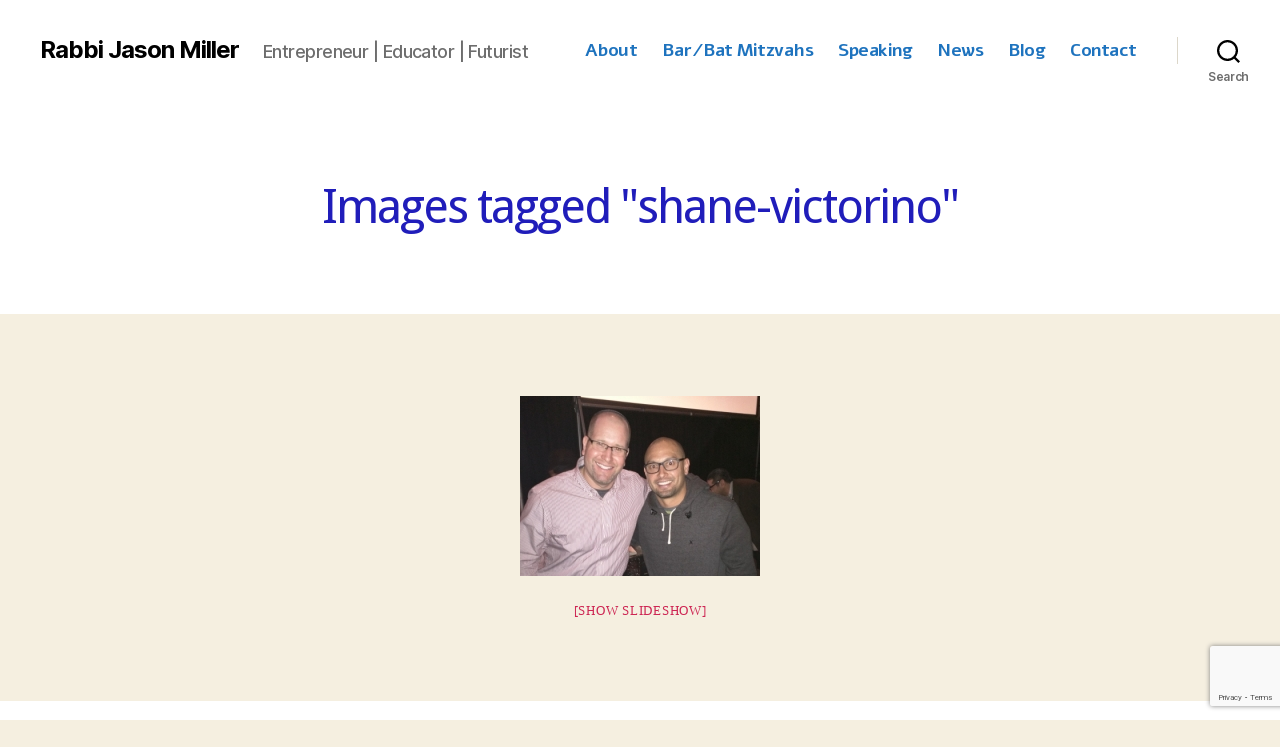

--- FILE ---
content_type: text/html; charset=utf-8
request_url: https://www.google.com/recaptcha/api2/anchor?ar=1&k=6LcamsYUAAAAACLOAs07LkhrQxhSPPwPQsrHa0bn&co=aHR0cHM6Ly9yYWJiaWphc29uLmNvbTo0NDM.&hl=en&v=PoyoqOPhxBO7pBk68S4YbpHZ&size=invisible&anchor-ms=20000&execute-ms=30000&cb=rr30qprx4p2t
body_size: 48645
content:
<!DOCTYPE HTML><html dir="ltr" lang="en"><head><meta http-equiv="Content-Type" content="text/html; charset=UTF-8">
<meta http-equiv="X-UA-Compatible" content="IE=edge">
<title>reCAPTCHA</title>
<style type="text/css">
/* cyrillic-ext */
@font-face {
  font-family: 'Roboto';
  font-style: normal;
  font-weight: 400;
  font-stretch: 100%;
  src: url(//fonts.gstatic.com/s/roboto/v48/KFO7CnqEu92Fr1ME7kSn66aGLdTylUAMa3GUBHMdazTgWw.woff2) format('woff2');
  unicode-range: U+0460-052F, U+1C80-1C8A, U+20B4, U+2DE0-2DFF, U+A640-A69F, U+FE2E-FE2F;
}
/* cyrillic */
@font-face {
  font-family: 'Roboto';
  font-style: normal;
  font-weight: 400;
  font-stretch: 100%;
  src: url(//fonts.gstatic.com/s/roboto/v48/KFO7CnqEu92Fr1ME7kSn66aGLdTylUAMa3iUBHMdazTgWw.woff2) format('woff2');
  unicode-range: U+0301, U+0400-045F, U+0490-0491, U+04B0-04B1, U+2116;
}
/* greek-ext */
@font-face {
  font-family: 'Roboto';
  font-style: normal;
  font-weight: 400;
  font-stretch: 100%;
  src: url(//fonts.gstatic.com/s/roboto/v48/KFO7CnqEu92Fr1ME7kSn66aGLdTylUAMa3CUBHMdazTgWw.woff2) format('woff2');
  unicode-range: U+1F00-1FFF;
}
/* greek */
@font-face {
  font-family: 'Roboto';
  font-style: normal;
  font-weight: 400;
  font-stretch: 100%;
  src: url(//fonts.gstatic.com/s/roboto/v48/KFO7CnqEu92Fr1ME7kSn66aGLdTylUAMa3-UBHMdazTgWw.woff2) format('woff2');
  unicode-range: U+0370-0377, U+037A-037F, U+0384-038A, U+038C, U+038E-03A1, U+03A3-03FF;
}
/* math */
@font-face {
  font-family: 'Roboto';
  font-style: normal;
  font-weight: 400;
  font-stretch: 100%;
  src: url(//fonts.gstatic.com/s/roboto/v48/KFO7CnqEu92Fr1ME7kSn66aGLdTylUAMawCUBHMdazTgWw.woff2) format('woff2');
  unicode-range: U+0302-0303, U+0305, U+0307-0308, U+0310, U+0312, U+0315, U+031A, U+0326-0327, U+032C, U+032F-0330, U+0332-0333, U+0338, U+033A, U+0346, U+034D, U+0391-03A1, U+03A3-03A9, U+03B1-03C9, U+03D1, U+03D5-03D6, U+03F0-03F1, U+03F4-03F5, U+2016-2017, U+2034-2038, U+203C, U+2040, U+2043, U+2047, U+2050, U+2057, U+205F, U+2070-2071, U+2074-208E, U+2090-209C, U+20D0-20DC, U+20E1, U+20E5-20EF, U+2100-2112, U+2114-2115, U+2117-2121, U+2123-214F, U+2190, U+2192, U+2194-21AE, U+21B0-21E5, U+21F1-21F2, U+21F4-2211, U+2213-2214, U+2216-22FF, U+2308-230B, U+2310, U+2319, U+231C-2321, U+2336-237A, U+237C, U+2395, U+239B-23B7, U+23D0, U+23DC-23E1, U+2474-2475, U+25AF, U+25B3, U+25B7, U+25BD, U+25C1, U+25CA, U+25CC, U+25FB, U+266D-266F, U+27C0-27FF, U+2900-2AFF, U+2B0E-2B11, U+2B30-2B4C, U+2BFE, U+3030, U+FF5B, U+FF5D, U+1D400-1D7FF, U+1EE00-1EEFF;
}
/* symbols */
@font-face {
  font-family: 'Roboto';
  font-style: normal;
  font-weight: 400;
  font-stretch: 100%;
  src: url(//fonts.gstatic.com/s/roboto/v48/KFO7CnqEu92Fr1ME7kSn66aGLdTylUAMaxKUBHMdazTgWw.woff2) format('woff2');
  unicode-range: U+0001-000C, U+000E-001F, U+007F-009F, U+20DD-20E0, U+20E2-20E4, U+2150-218F, U+2190, U+2192, U+2194-2199, U+21AF, U+21E6-21F0, U+21F3, U+2218-2219, U+2299, U+22C4-22C6, U+2300-243F, U+2440-244A, U+2460-24FF, U+25A0-27BF, U+2800-28FF, U+2921-2922, U+2981, U+29BF, U+29EB, U+2B00-2BFF, U+4DC0-4DFF, U+FFF9-FFFB, U+10140-1018E, U+10190-1019C, U+101A0, U+101D0-101FD, U+102E0-102FB, U+10E60-10E7E, U+1D2C0-1D2D3, U+1D2E0-1D37F, U+1F000-1F0FF, U+1F100-1F1AD, U+1F1E6-1F1FF, U+1F30D-1F30F, U+1F315, U+1F31C, U+1F31E, U+1F320-1F32C, U+1F336, U+1F378, U+1F37D, U+1F382, U+1F393-1F39F, U+1F3A7-1F3A8, U+1F3AC-1F3AF, U+1F3C2, U+1F3C4-1F3C6, U+1F3CA-1F3CE, U+1F3D4-1F3E0, U+1F3ED, U+1F3F1-1F3F3, U+1F3F5-1F3F7, U+1F408, U+1F415, U+1F41F, U+1F426, U+1F43F, U+1F441-1F442, U+1F444, U+1F446-1F449, U+1F44C-1F44E, U+1F453, U+1F46A, U+1F47D, U+1F4A3, U+1F4B0, U+1F4B3, U+1F4B9, U+1F4BB, U+1F4BF, U+1F4C8-1F4CB, U+1F4D6, U+1F4DA, U+1F4DF, U+1F4E3-1F4E6, U+1F4EA-1F4ED, U+1F4F7, U+1F4F9-1F4FB, U+1F4FD-1F4FE, U+1F503, U+1F507-1F50B, U+1F50D, U+1F512-1F513, U+1F53E-1F54A, U+1F54F-1F5FA, U+1F610, U+1F650-1F67F, U+1F687, U+1F68D, U+1F691, U+1F694, U+1F698, U+1F6AD, U+1F6B2, U+1F6B9-1F6BA, U+1F6BC, U+1F6C6-1F6CF, U+1F6D3-1F6D7, U+1F6E0-1F6EA, U+1F6F0-1F6F3, U+1F6F7-1F6FC, U+1F700-1F7FF, U+1F800-1F80B, U+1F810-1F847, U+1F850-1F859, U+1F860-1F887, U+1F890-1F8AD, U+1F8B0-1F8BB, U+1F8C0-1F8C1, U+1F900-1F90B, U+1F93B, U+1F946, U+1F984, U+1F996, U+1F9E9, U+1FA00-1FA6F, U+1FA70-1FA7C, U+1FA80-1FA89, U+1FA8F-1FAC6, U+1FACE-1FADC, U+1FADF-1FAE9, U+1FAF0-1FAF8, U+1FB00-1FBFF;
}
/* vietnamese */
@font-face {
  font-family: 'Roboto';
  font-style: normal;
  font-weight: 400;
  font-stretch: 100%;
  src: url(//fonts.gstatic.com/s/roboto/v48/KFO7CnqEu92Fr1ME7kSn66aGLdTylUAMa3OUBHMdazTgWw.woff2) format('woff2');
  unicode-range: U+0102-0103, U+0110-0111, U+0128-0129, U+0168-0169, U+01A0-01A1, U+01AF-01B0, U+0300-0301, U+0303-0304, U+0308-0309, U+0323, U+0329, U+1EA0-1EF9, U+20AB;
}
/* latin-ext */
@font-face {
  font-family: 'Roboto';
  font-style: normal;
  font-weight: 400;
  font-stretch: 100%;
  src: url(//fonts.gstatic.com/s/roboto/v48/KFO7CnqEu92Fr1ME7kSn66aGLdTylUAMa3KUBHMdazTgWw.woff2) format('woff2');
  unicode-range: U+0100-02BA, U+02BD-02C5, U+02C7-02CC, U+02CE-02D7, U+02DD-02FF, U+0304, U+0308, U+0329, U+1D00-1DBF, U+1E00-1E9F, U+1EF2-1EFF, U+2020, U+20A0-20AB, U+20AD-20C0, U+2113, U+2C60-2C7F, U+A720-A7FF;
}
/* latin */
@font-face {
  font-family: 'Roboto';
  font-style: normal;
  font-weight: 400;
  font-stretch: 100%;
  src: url(//fonts.gstatic.com/s/roboto/v48/KFO7CnqEu92Fr1ME7kSn66aGLdTylUAMa3yUBHMdazQ.woff2) format('woff2');
  unicode-range: U+0000-00FF, U+0131, U+0152-0153, U+02BB-02BC, U+02C6, U+02DA, U+02DC, U+0304, U+0308, U+0329, U+2000-206F, U+20AC, U+2122, U+2191, U+2193, U+2212, U+2215, U+FEFF, U+FFFD;
}
/* cyrillic-ext */
@font-face {
  font-family: 'Roboto';
  font-style: normal;
  font-weight: 500;
  font-stretch: 100%;
  src: url(//fonts.gstatic.com/s/roboto/v48/KFO7CnqEu92Fr1ME7kSn66aGLdTylUAMa3GUBHMdazTgWw.woff2) format('woff2');
  unicode-range: U+0460-052F, U+1C80-1C8A, U+20B4, U+2DE0-2DFF, U+A640-A69F, U+FE2E-FE2F;
}
/* cyrillic */
@font-face {
  font-family: 'Roboto';
  font-style: normal;
  font-weight: 500;
  font-stretch: 100%;
  src: url(//fonts.gstatic.com/s/roboto/v48/KFO7CnqEu92Fr1ME7kSn66aGLdTylUAMa3iUBHMdazTgWw.woff2) format('woff2');
  unicode-range: U+0301, U+0400-045F, U+0490-0491, U+04B0-04B1, U+2116;
}
/* greek-ext */
@font-face {
  font-family: 'Roboto';
  font-style: normal;
  font-weight: 500;
  font-stretch: 100%;
  src: url(//fonts.gstatic.com/s/roboto/v48/KFO7CnqEu92Fr1ME7kSn66aGLdTylUAMa3CUBHMdazTgWw.woff2) format('woff2');
  unicode-range: U+1F00-1FFF;
}
/* greek */
@font-face {
  font-family: 'Roboto';
  font-style: normal;
  font-weight: 500;
  font-stretch: 100%;
  src: url(//fonts.gstatic.com/s/roboto/v48/KFO7CnqEu92Fr1ME7kSn66aGLdTylUAMa3-UBHMdazTgWw.woff2) format('woff2');
  unicode-range: U+0370-0377, U+037A-037F, U+0384-038A, U+038C, U+038E-03A1, U+03A3-03FF;
}
/* math */
@font-face {
  font-family: 'Roboto';
  font-style: normal;
  font-weight: 500;
  font-stretch: 100%;
  src: url(//fonts.gstatic.com/s/roboto/v48/KFO7CnqEu92Fr1ME7kSn66aGLdTylUAMawCUBHMdazTgWw.woff2) format('woff2');
  unicode-range: U+0302-0303, U+0305, U+0307-0308, U+0310, U+0312, U+0315, U+031A, U+0326-0327, U+032C, U+032F-0330, U+0332-0333, U+0338, U+033A, U+0346, U+034D, U+0391-03A1, U+03A3-03A9, U+03B1-03C9, U+03D1, U+03D5-03D6, U+03F0-03F1, U+03F4-03F5, U+2016-2017, U+2034-2038, U+203C, U+2040, U+2043, U+2047, U+2050, U+2057, U+205F, U+2070-2071, U+2074-208E, U+2090-209C, U+20D0-20DC, U+20E1, U+20E5-20EF, U+2100-2112, U+2114-2115, U+2117-2121, U+2123-214F, U+2190, U+2192, U+2194-21AE, U+21B0-21E5, U+21F1-21F2, U+21F4-2211, U+2213-2214, U+2216-22FF, U+2308-230B, U+2310, U+2319, U+231C-2321, U+2336-237A, U+237C, U+2395, U+239B-23B7, U+23D0, U+23DC-23E1, U+2474-2475, U+25AF, U+25B3, U+25B7, U+25BD, U+25C1, U+25CA, U+25CC, U+25FB, U+266D-266F, U+27C0-27FF, U+2900-2AFF, U+2B0E-2B11, U+2B30-2B4C, U+2BFE, U+3030, U+FF5B, U+FF5D, U+1D400-1D7FF, U+1EE00-1EEFF;
}
/* symbols */
@font-face {
  font-family: 'Roboto';
  font-style: normal;
  font-weight: 500;
  font-stretch: 100%;
  src: url(//fonts.gstatic.com/s/roboto/v48/KFO7CnqEu92Fr1ME7kSn66aGLdTylUAMaxKUBHMdazTgWw.woff2) format('woff2');
  unicode-range: U+0001-000C, U+000E-001F, U+007F-009F, U+20DD-20E0, U+20E2-20E4, U+2150-218F, U+2190, U+2192, U+2194-2199, U+21AF, U+21E6-21F0, U+21F3, U+2218-2219, U+2299, U+22C4-22C6, U+2300-243F, U+2440-244A, U+2460-24FF, U+25A0-27BF, U+2800-28FF, U+2921-2922, U+2981, U+29BF, U+29EB, U+2B00-2BFF, U+4DC0-4DFF, U+FFF9-FFFB, U+10140-1018E, U+10190-1019C, U+101A0, U+101D0-101FD, U+102E0-102FB, U+10E60-10E7E, U+1D2C0-1D2D3, U+1D2E0-1D37F, U+1F000-1F0FF, U+1F100-1F1AD, U+1F1E6-1F1FF, U+1F30D-1F30F, U+1F315, U+1F31C, U+1F31E, U+1F320-1F32C, U+1F336, U+1F378, U+1F37D, U+1F382, U+1F393-1F39F, U+1F3A7-1F3A8, U+1F3AC-1F3AF, U+1F3C2, U+1F3C4-1F3C6, U+1F3CA-1F3CE, U+1F3D4-1F3E0, U+1F3ED, U+1F3F1-1F3F3, U+1F3F5-1F3F7, U+1F408, U+1F415, U+1F41F, U+1F426, U+1F43F, U+1F441-1F442, U+1F444, U+1F446-1F449, U+1F44C-1F44E, U+1F453, U+1F46A, U+1F47D, U+1F4A3, U+1F4B0, U+1F4B3, U+1F4B9, U+1F4BB, U+1F4BF, U+1F4C8-1F4CB, U+1F4D6, U+1F4DA, U+1F4DF, U+1F4E3-1F4E6, U+1F4EA-1F4ED, U+1F4F7, U+1F4F9-1F4FB, U+1F4FD-1F4FE, U+1F503, U+1F507-1F50B, U+1F50D, U+1F512-1F513, U+1F53E-1F54A, U+1F54F-1F5FA, U+1F610, U+1F650-1F67F, U+1F687, U+1F68D, U+1F691, U+1F694, U+1F698, U+1F6AD, U+1F6B2, U+1F6B9-1F6BA, U+1F6BC, U+1F6C6-1F6CF, U+1F6D3-1F6D7, U+1F6E0-1F6EA, U+1F6F0-1F6F3, U+1F6F7-1F6FC, U+1F700-1F7FF, U+1F800-1F80B, U+1F810-1F847, U+1F850-1F859, U+1F860-1F887, U+1F890-1F8AD, U+1F8B0-1F8BB, U+1F8C0-1F8C1, U+1F900-1F90B, U+1F93B, U+1F946, U+1F984, U+1F996, U+1F9E9, U+1FA00-1FA6F, U+1FA70-1FA7C, U+1FA80-1FA89, U+1FA8F-1FAC6, U+1FACE-1FADC, U+1FADF-1FAE9, U+1FAF0-1FAF8, U+1FB00-1FBFF;
}
/* vietnamese */
@font-face {
  font-family: 'Roboto';
  font-style: normal;
  font-weight: 500;
  font-stretch: 100%;
  src: url(//fonts.gstatic.com/s/roboto/v48/KFO7CnqEu92Fr1ME7kSn66aGLdTylUAMa3OUBHMdazTgWw.woff2) format('woff2');
  unicode-range: U+0102-0103, U+0110-0111, U+0128-0129, U+0168-0169, U+01A0-01A1, U+01AF-01B0, U+0300-0301, U+0303-0304, U+0308-0309, U+0323, U+0329, U+1EA0-1EF9, U+20AB;
}
/* latin-ext */
@font-face {
  font-family: 'Roboto';
  font-style: normal;
  font-weight: 500;
  font-stretch: 100%;
  src: url(//fonts.gstatic.com/s/roboto/v48/KFO7CnqEu92Fr1ME7kSn66aGLdTylUAMa3KUBHMdazTgWw.woff2) format('woff2');
  unicode-range: U+0100-02BA, U+02BD-02C5, U+02C7-02CC, U+02CE-02D7, U+02DD-02FF, U+0304, U+0308, U+0329, U+1D00-1DBF, U+1E00-1E9F, U+1EF2-1EFF, U+2020, U+20A0-20AB, U+20AD-20C0, U+2113, U+2C60-2C7F, U+A720-A7FF;
}
/* latin */
@font-face {
  font-family: 'Roboto';
  font-style: normal;
  font-weight: 500;
  font-stretch: 100%;
  src: url(//fonts.gstatic.com/s/roboto/v48/KFO7CnqEu92Fr1ME7kSn66aGLdTylUAMa3yUBHMdazQ.woff2) format('woff2');
  unicode-range: U+0000-00FF, U+0131, U+0152-0153, U+02BB-02BC, U+02C6, U+02DA, U+02DC, U+0304, U+0308, U+0329, U+2000-206F, U+20AC, U+2122, U+2191, U+2193, U+2212, U+2215, U+FEFF, U+FFFD;
}
/* cyrillic-ext */
@font-face {
  font-family: 'Roboto';
  font-style: normal;
  font-weight: 900;
  font-stretch: 100%;
  src: url(//fonts.gstatic.com/s/roboto/v48/KFO7CnqEu92Fr1ME7kSn66aGLdTylUAMa3GUBHMdazTgWw.woff2) format('woff2');
  unicode-range: U+0460-052F, U+1C80-1C8A, U+20B4, U+2DE0-2DFF, U+A640-A69F, U+FE2E-FE2F;
}
/* cyrillic */
@font-face {
  font-family: 'Roboto';
  font-style: normal;
  font-weight: 900;
  font-stretch: 100%;
  src: url(//fonts.gstatic.com/s/roboto/v48/KFO7CnqEu92Fr1ME7kSn66aGLdTylUAMa3iUBHMdazTgWw.woff2) format('woff2');
  unicode-range: U+0301, U+0400-045F, U+0490-0491, U+04B0-04B1, U+2116;
}
/* greek-ext */
@font-face {
  font-family: 'Roboto';
  font-style: normal;
  font-weight: 900;
  font-stretch: 100%;
  src: url(//fonts.gstatic.com/s/roboto/v48/KFO7CnqEu92Fr1ME7kSn66aGLdTylUAMa3CUBHMdazTgWw.woff2) format('woff2');
  unicode-range: U+1F00-1FFF;
}
/* greek */
@font-face {
  font-family: 'Roboto';
  font-style: normal;
  font-weight: 900;
  font-stretch: 100%;
  src: url(//fonts.gstatic.com/s/roboto/v48/KFO7CnqEu92Fr1ME7kSn66aGLdTylUAMa3-UBHMdazTgWw.woff2) format('woff2');
  unicode-range: U+0370-0377, U+037A-037F, U+0384-038A, U+038C, U+038E-03A1, U+03A3-03FF;
}
/* math */
@font-face {
  font-family: 'Roboto';
  font-style: normal;
  font-weight: 900;
  font-stretch: 100%;
  src: url(//fonts.gstatic.com/s/roboto/v48/KFO7CnqEu92Fr1ME7kSn66aGLdTylUAMawCUBHMdazTgWw.woff2) format('woff2');
  unicode-range: U+0302-0303, U+0305, U+0307-0308, U+0310, U+0312, U+0315, U+031A, U+0326-0327, U+032C, U+032F-0330, U+0332-0333, U+0338, U+033A, U+0346, U+034D, U+0391-03A1, U+03A3-03A9, U+03B1-03C9, U+03D1, U+03D5-03D6, U+03F0-03F1, U+03F4-03F5, U+2016-2017, U+2034-2038, U+203C, U+2040, U+2043, U+2047, U+2050, U+2057, U+205F, U+2070-2071, U+2074-208E, U+2090-209C, U+20D0-20DC, U+20E1, U+20E5-20EF, U+2100-2112, U+2114-2115, U+2117-2121, U+2123-214F, U+2190, U+2192, U+2194-21AE, U+21B0-21E5, U+21F1-21F2, U+21F4-2211, U+2213-2214, U+2216-22FF, U+2308-230B, U+2310, U+2319, U+231C-2321, U+2336-237A, U+237C, U+2395, U+239B-23B7, U+23D0, U+23DC-23E1, U+2474-2475, U+25AF, U+25B3, U+25B7, U+25BD, U+25C1, U+25CA, U+25CC, U+25FB, U+266D-266F, U+27C0-27FF, U+2900-2AFF, U+2B0E-2B11, U+2B30-2B4C, U+2BFE, U+3030, U+FF5B, U+FF5D, U+1D400-1D7FF, U+1EE00-1EEFF;
}
/* symbols */
@font-face {
  font-family: 'Roboto';
  font-style: normal;
  font-weight: 900;
  font-stretch: 100%;
  src: url(//fonts.gstatic.com/s/roboto/v48/KFO7CnqEu92Fr1ME7kSn66aGLdTylUAMaxKUBHMdazTgWw.woff2) format('woff2');
  unicode-range: U+0001-000C, U+000E-001F, U+007F-009F, U+20DD-20E0, U+20E2-20E4, U+2150-218F, U+2190, U+2192, U+2194-2199, U+21AF, U+21E6-21F0, U+21F3, U+2218-2219, U+2299, U+22C4-22C6, U+2300-243F, U+2440-244A, U+2460-24FF, U+25A0-27BF, U+2800-28FF, U+2921-2922, U+2981, U+29BF, U+29EB, U+2B00-2BFF, U+4DC0-4DFF, U+FFF9-FFFB, U+10140-1018E, U+10190-1019C, U+101A0, U+101D0-101FD, U+102E0-102FB, U+10E60-10E7E, U+1D2C0-1D2D3, U+1D2E0-1D37F, U+1F000-1F0FF, U+1F100-1F1AD, U+1F1E6-1F1FF, U+1F30D-1F30F, U+1F315, U+1F31C, U+1F31E, U+1F320-1F32C, U+1F336, U+1F378, U+1F37D, U+1F382, U+1F393-1F39F, U+1F3A7-1F3A8, U+1F3AC-1F3AF, U+1F3C2, U+1F3C4-1F3C6, U+1F3CA-1F3CE, U+1F3D4-1F3E0, U+1F3ED, U+1F3F1-1F3F3, U+1F3F5-1F3F7, U+1F408, U+1F415, U+1F41F, U+1F426, U+1F43F, U+1F441-1F442, U+1F444, U+1F446-1F449, U+1F44C-1F44E, U+1F453, U+1F46A, U+1F47D, U+1F4A3, U+1F4B0, U+1F4B3, U+1F4B9, U+1F4BB, U+1F4BF, U+1F4C8-1F4CB, U+1F4D6, U+1F4DA, U+1F4DF, U+1F4E3-1F4E6, U+1F4EA-1F4ED, U+1F4F7, U+1F4F9-1F4FB, U+1F4FD-1F4FE, U+1F503, U+1F507-1F50B, U+1F50D, U+1F512-1F513, U+1F53E-1F54A, U+1F54F-1F5FA, U+1F610, U+1F650-1F67F, U+1F687, U+1F68D, U+1F691, U+1F694, U+1F698, U+1F6AD, U+1F6B2, U+1F6B9-1F6BA, U+1F6BC, U+1F6C6-1F6CF, U+1F6D3-1F6D7, U+1F6E0-1F6EA, U+1F6F0-1F6F3, U+1F6F7-1F6FC, U+1F700-1F7FF, U+1F800-1F80B, U+1F810-1F847, U+1F850-1F859, U+1F860-1F887, U+1F890-1F8AD, U+1F8B0-1F8BB, U+1F8C0-1F8C1, U+1F900-1F90B, U+1F93B, U+1F946, U+1F984, U+1F996, U+1F9E9, U+1FA00-1FA6F, U+1FA70-1FA7C, U+1FA80-1FA89, U+1FA8F-1FAC6, U+1FACE-1FADC, U+1FADF-1FAE9, U+1FAF0-1FAF8, U+1FB00-1FBFF;
}
/* vietnamese */
@font-face {
  font-family: 'Roboto';
  font-style: normal;
  font-weight: 900;
  font-stretch: 100%;
  src: url(//fonts.gstatic.com/s/roboto/v48/KFO7CnqEu92Fr1ME7kSn66aGLdTylUAMa3OUBHMdazTgWw.woff2) format('woff2');
  unicode-range: U+0102-0103, U+0110-0111, U+0128-0129, U+0168-0169, U+01A0-01A1, U+01AF-01B0, U+0300-0301, U+0303-0304, U+0308-0309, U+0323, U+0329, U+1EA0-1EF9, U+20AB;
}
/* latin-ext */
@font-face {
  font-family: 'Roboto';
  font-style: normal;
  font-weight: 900;
  font-stretch: 100%;
  src: url(//fonts.gstatic.com/s/roboto/v48/KFO7CnqEu92Fr1ME7kSn66aGLdTylUAMa3KUBHMdazTgWw.woff2) format('woff2');
  unicode-range: U+0100-02BA, U+02BD-02C5, U+02C7-02CC, U+02CE-02D7, U+02DD-02FF, U+0304, U+0308, U+0329, U+1D00-1DBF, U+1E00-1E9F, U+1EF2-1EFF, U+2020, U+20A0-20AB, U+20AD-20C0, U+2113, U+2C60-2C7F, U+A720-A7FF;
}
/* latin */
@font-face {
  font-family: 'Roboto';
  font-style: normal;
  font-weight: 900;
  font-stretch: 100%;
  src: url(//fonts.gstatic.com/s/roboto/v48/KFO7CnqEu92Fr1ME7kSn66aGLdTylUAMa3yUBHMdazQ.woff2) format('woff2');
  unicode-range: U+0000-00FF, U+0131, U+0152-0153, U+02BB-02BC, U+02C6, U+02DA, U+02DC, U+0304, U+0308, U+0329, U+2000-206F, U+20AC, U+2122, U+2191, U+2193, U+2212, U+2215, U+FEFF, U+FFFD;
}

</style>
<link rel="stylesheet" type="text/css" href="https://www.gstatic.com/recaptcha/releases/PoyoqOPhxBO7pBk68S4YbpHZ/styles__ltr.css">
<script nonce="HfswdnFRIsgI2fjniL6cYw" type="text/javascript">window['__recaptcha_api'] = 'https://www.google.com/recaptcha/api2/';</script>
<script type="text/javascript" src="https://www.gstatic.com/recaptcha/releases/PoyoqOPhxBO7pBk68S4YbpHZ/recaptcha__en.js" nonce="HfswdnFRIsgI2fjniL6cYw">
      
    </script></head>
<body><div id="rc-anchor-alert" class="rc-anchor-alert"></div>
<input type="hidden" id="recaptcha-token" value="[base64]">
<script type="text/javascript" nonce="HfswdnFRIsgI2fjniL6cYw">
      recaptcha.anchor.Main.init("[\x22ainput\x22,[\x22bgdata\x22,\x22\x22,\[base64]/[base64]/[base64]/bmV3IHJbeF0oY1swXSk6RT09Mj9uZXcgclt4XShjWzBdLGNbMV0pOkU9PTM/bmV3IHJbeF0oY1swXSxjWzFdLGNbMl0pOkU9PTQ/[base64]/[base64]/[base64]/[base64]/[base64]/[base64]/[base64]/[base64]\x22,\[base64]\\u003d\x22,\x22dn7DrkVzw7nDmQQcwpY1K2zDuiNvw7wQCAnDgy3DuGPCjk9zMn0oBsOpw7ZmHMKFIyzDucOFwp/DhcOrTsODd8KZwrfDoCTDncOMWmocw6/[base64]/CiMONdyszc8O+XsOIwqfDr8OmPCPDq8KGw5QGw54wSy3DqsKQbSfCinJAw7DClMKwfcKEwpDCg087w5zDkcKWJ8OXMsOIwpYpNGnCpCkrZ0l8woDCvRkdPsKQw4TCribDgMO9wpYqHz/CnH/Ci8OfwoJuAnxmwpcwaU7CuB/CuMOZTSsTwrDDvhgvRUEIT3giSx/DgSFtw6Uhw6pNHsKYw4h4esOVQsKtwoJPw44ncBt4w6zDgXx+w4VKKcOdw5UDwq3Dg17CmBkad8O6w5xSwrJqXsKnwq/DqhLDkwTDr8Kiw7/DvXN1XThmwoPDtxc/w5/CgRnCp2/CikMBwpxAdcKBw7Q/wpNnw4YkEsKbw43ChMKew7lASE7DpsOYPyM6K8KbWcOtKh/[base64]/[base64]/Nk3CqDRYIcOrw4BRw7fCoMOCURPDocKdwqRBOsO1A3vDlyQwwqYAw6JRA0AHwrfDk8O8w54UW01/PBTCpcKDA8KbbMOmw65AFTwLwqdCw5PCgFpxw7PCqcKHd8OzD8KuIMKcTV/Ch2JjXHHDpMKlwrBqQcOXw4DDssKzTHPCmQDDp8OGEsKvwqwWwoLCi8OFwpzCg8Kid8OGwrTCmis+DcKNwr/CssKLKUnDlxQCP8KYNHdhw4DDkMOIbF3DpysaUcO9wqtSYnBmIAfDi8Olw6BYQ8O7An3CsXzDisKTw4Rhwo8vwofCv1/Dq1YVwo/[base64]/[base64]/CqMKpw714R8O6wrQmw5wpw6LDosKvB11/[base64]/VE8RO8Kmw6MJwrrDocOdwp3DgMKGWh7CgcKfZxcbf8K5W8OLeMKCw7ViD8KWwp8fJw/DmcK7wojCoUN5wqbDhX/DqizCrRIXDlFBwofCnmzCqMKvdsOOwpIJLsKlKMOqwp7CkmVYSnYTJsKkw68vwqN5wqx3w7jDlBHClcOuw7EKw7bCplsOw70cb8OuH2LCpcK9w7PDrCHDuMKdworClwFHwoBHw5Q1wpJ3w6IlAsOcHm3DvEPCgsOoOH/CkcKVwoTCvMKyMzFUw6LDvysRdzHDijjDgQkfw5pawqbDlcKtNCt8w4M7bMKDMi3DgU5CT8KDwqfDphPCicKXw4ogcxfCgGRbI3bCv0I2w6DCmUl6w4fCu8KdQmbCncOhw7rDtTdECWIaw4RUN0XCnG43wq/[base64]/Cmyxswrwid8Oowp7Dk8KNOcKKF13DrcKvw67DrihPVHcvwrYLFsKYPcKWBgTCk8OGwrTDjcODG8OqNwEmGnlwwozCtxANw4DDom/Cm10swqTCrMOJw7TDpxjDjsKRW2oGDcO3w6jDqXdowonDhMO0wozCq8KYOnXCokBZDQdIchDDrmvClHXDtgc9wqkww6XDrMOQGGc/[base64]/cxfChiUGacOycyvCqy0tXFjCkMKaWgPCk2QPw7VfQMOhccKxw7HDosOawq97wrfCsxzDoMKgwrPCmVolw7/ClMKIw4oCwqB5NcOow6Q5BsOXRmkKwrfCusK2wptRwohowpLCsMKQT8O6DcOVGsKiIsODw5o3LS/DhXTDn8K4wpw9bcOOL8KWYQzCv8KzwowQw4bChwbDl2XCisOfw7xOw7QvbMKhw4HDicOGOcKpcMOVwonDi0guw49UTzVRwqhxwq5KwrA/bhEAwqrCvDMPdMKkw5lbw7jDv1TCqg5Da3/DuWnCv8O5wp0gwqfCsBXCqMO9woHDn8OLSHlQwqrCisKidMOHw4TChCLCu0LDicKKw6vDj8OOLnzCvzvCuX7DoMKnOsO1Il9aWVwZwoXCiRdew7zDmMOWYsOJw67DqFYmw4RRacKfwookJj5sAzbCuVTCuEApbMOIw6x3Z8Oew51zdh7Djl0tw7LDjMKwCsK/U8KZE8OlwrbCh8KDw5UTwrtCTsKsKxPDrxBsw7XDmmvCsDsIw4ckFsOcw4xRwofDoMK5wqYCQ0UtwpnCoMOoVV7CscKQacK/w7ocw7Y0AcKZEMOFJMOzw5E0R8K1CHHCgyAJG3g1wobDiGUYw7vDrMK/Y8KNecOcw7bDpcO0FC7Dk8OPPiQVwpvCocOAC8KvG1LDtcKXTw3CosKywoNgw5dRwqrDmcK9WXltIcK4eV7CvGJ/AMKvCxPCr8KowqFifyvCoUvCqCfDuxXDqyklw5FAw6vCjHnCoBdwacOEZgEjw6fDt8KzM1DCgwTCocOSw6U+wqsOw4cOaSDCoRLCiMKtw6IvwpkJZ1caw4tYHcOJS8O7T8OPwrZVw7vDjTANw4zDusKHfTTCrcKFw5FuwpjCsMK1VcOKXF/ClifDmwzDo23CqDjDkS9Sw7BuwqfDosOJw4sLwocbJcOqJzFew63CnMKgwqTDpDEWw6Y4wp/CjcOqw4Esch/CmsOOUcOSw5x/w7HCocKlScK5H246wr8pOgwmw4DDpRTDogbClMOuw6B0OCTDrsOdC8K+w6BzOHjCp8KNPMKUw5bCs8OJW8KhOhwNH8OUdW8EwpfCpcOQNsODw6tDFsKSLRAjFVwLwoVmXMOnwqbCulPDmz3Dul1Zwr/ClcOpwrPCosOSUcObdTd8w6cyw50pIsK7w69beyE1w58Aa1VNasOrw77CsMOuK8OPwovDtSnDjRbCpn/CqBBmbcKuw4IQwrEXw54kwqBbwp3CpSrDiH4sNR8eEQbDgsOnacO0SGXCvcKVw6hkDgcbLMKgw4gzIycCwr1/ZsKhwqlJWVDCpGfCm8Knw6h0b8KUNMOLwrzCqsK/[base64]/DsMKFbBctP8OMZwgsw595ZiYKJh0yQS4uEsKeacOGdcOVHlvCmQrDskZWwqkMCA4QwqnDjsKnw7jDvcKXcFrDmhVMwrFSw4x/[base64]/DnCE7wqt2Dn5bwqzDuj/[base64]/DlIgOMK/wpMrw7LCqTppwq/[base64]/[base64]/CjsKKw43CvR3CkjvDgADDoU3CnRbCnsOjwq7DrmXDhHtGQ8KuwoXCjjLChkHDimY+w58UwrvDoMKLw47DshoBVsO3w5LDnMKmd8OTwojDrsKRw6zCryJWw61Ewqltw4pSwobChAhFw5pbGUDDscOkCzHDrBzDpcOjEsOKw4N4w5UBZ8K0woHDgcO7V1bCrGY/OD/[base64]/CrBx2TCvDq8Opw61DfcKfO8KiwoBTwrsbwpcQM3kgw7rDqcOiw7XCmTcYwobDt2tRPxVUeMOTwoPCtDjDsgsVw6jDsi0IRn8SBsOhHGrCsMKCw5vDs8OYaRvDmAV2CsK9w5wjHVrCnsKpwpx1eE08RMOIw4HCmgbDgcOuwqUoaALDiVgOwrB0wqZkWcOiEAvCq2/[base64]/wrLCuAjCpMOrwp/CncKswrZrMzHCssK4YsO5UmHCk8KHwp/CuyIvwpfDgX8jwoPCnREzwobDosKgwq1uw4oAwq3DiMKLfcOhwpvCqSJkw5IRw6hXw6rDjMKOw5E9w4drBcOAOz3DmVzCuMOIw4Y4wqI0w7khw4k7eltDN8K9Q8OZwpwHKh/Csy/DnMO4dH0wB8KGGnZIwpQEw5PDrMOJw43CvsKBDMKEVMOVVn7DgcKbH8Kuw6vCiMOTNsOww7/[base64]/CuFJ/b8KKSSTCg8Oaw48OCR9iZnRYP8OSw7XCvcOgbyjDqD0iE0sdWFbDqSNJfiolXyU6SsKGElLDs8OBAsKMwpnDtcK4XEsuFjjCo8OgVcKqw7vCrGXDlELDt8O/[base64]/wpgTDF9Cw5vCkgM8w6HCiVtbw4/DgBxewoQVwqnDuA95w4oiw6LCpMOaaEjDnltzWcKmEMK3wqXCicOkUCk6csOHw5jCiAXDscK0wo3Cq8O8U8KwTShARj8Jw6HCpHY6w47DncKQwqVSwqEPwq7CvyPCg8OXBsKlwrMpbjEdLcOXwq0Pw7XCrcO8wohxKcK2A8OaZW/DrcKRw6nDnRPCpsKyfsOoTMOjD11PSxwMwoh9w59JwrTDtC3Csj8EIcOeSDDDpVAze8Orwr7Cqlpkw7TCgjdCGFDCvmPChTJxw4w+D8OsbW9Qw5klUw9uw7jDqxnCn8OtwoFTJsOiKsOnPsKHw5EjPcKMw47DtcOdTMKQw57Cu8O/CgvDjcKGw7kPGmPCoCvCuwECCcKiXEkaw5DCuWHCmsOcFWjCr2pFw5VSwonCh8KMwoPCnMKfaj7Cjg/Cp8KSw5LCvsOzbMO/w5sJw6/[base64]/Dp2hJJVNsw6fClXjDjTTDqwU0WFDDqmrCm0xBRzEvw4/DocOUZnDDlEBRNQhHXcOZwofDg3xew5snw5UuwoErwqXCt8KGNCjDn8KMwpUpwoXDoEwNw7tKFEgVXkvCqjXCt1siw5UyWcOxXjYrw6fCusOIwoPDuxJcL8Oxw4pna2USwqDCvMKQwqnDj8OAw4bCkMOCw5zDtcK4cW11wq/[base64]/EMKLwoLDv1rCjFTCqE7Ds3xyIMOXc8KUw58Ew7EFwo82DTfCiMO9fw3CmcK6KsKnw4NLw5ZoB8KSw4TCs8OTwoLDtATDjMKOw7/[base64]/wrnDpF3CjH/[base64]/Csj89wrVxUyvCnGjDmlsgwqDDisKSTRRzwq10EnnDgsOkw5fCmRrDvgjDoi7DrsOLwopnw4U4w7vCg03CvMKuUMKdw7oxTm9gw44MwrJyX1AERcKGwplUw7nCv3IKw5rCvj3CgFbCrzI4wpPClMOnwqvCsFFhwpJYw4wyD8KcwpjDkMOFwqTCgsO/[base64]/[base64]/CsWgtVMOHKxPDucKYwqbDp3VgwoJOCcOkH8O9w7jDnTBdw5PDhFJuw7HCjMK4wrHDsMOewrTCjUnDrxVZw47CsCLCvcKSZU0cw5nDjsKkLmHCr8KIw5oYD2XDoWfCm8K8wq/ClwoQwqzCsAXClcOvw5UBwqgzw6nClDElGMK5w5TDiWU9OcOqR8KNej/DqsKseDLCrMK7w4MowpgoFwXCmcOHwo8DSsOtwoIlesOBZcK1L8KsBQVfw501wqJHwp/Dp2bDqzfCksOtwpDCs8KdcMKRw4nClkvDi8OaccOIV0EZPg4/FsK0wq3CgzIHw5DCoHnCtQzDhiNXwrfDs8Kyw6JqFFstw4/CiH3DgcKWKmhgw68UecOEw5EOwoBHw4LDrHPDhmxMw7s8w6QLw5PDisKVworDs8KdwrcvP8KkwrPCghrDvcKSclnCmS/DqMOBP13CscK3WyTDn8OZwqhqAXsrw7LDm0A3DsOlDMOtwq/[base64]/wofDpBjCoV56wrnDucK2w5LDtkN0w58ZDcKmH8Onwp4fcMKCNEkjw5PChCXDrsKAw5AZc8KpOwMUwqoowp5WDmHDtRMfw7oBw6Zxw4vCmU/Crl5sw7fDsFo9NkLDlHNewq/DmxXCoDTCvcKwYDlew5LCmznCkRnCusKKw5/CtMK0w4xywqEFEx3DrUNpw6jDvMKmCcKOwp/Cp8KnwqIWBsOHEMO4wqtKw4M8cBonYTbDkMOAwovDmAbClmLDm0TDj198bl0URSrCn8KAOmkIw6XDvcKmwpVdB8KtwqlxZgjCuUsOw4rCkMOpw5DDmlIPTzrColdTwpQjNMOAwp/Com/DssOhw7RBwpwxw6d0w7gqw6jDnsKiw4DDvcKfC8KjwpRUw6/CpH0wW8KmXcK/w4bDlMKLwr/DsMKzeMKHw5zCqQZmwp1bw4hgYDTCrlrDgkI/cDdYwohEPcOzbsK0w5FOUcOSF8ONTDw/[base64]/Dtz4UZi7DsDvCksOxwq7CjDhUHsKCHsOUwp3DjHfClmXCpsKpfUkEw7JHKG3Dh8OUX8OAw67DsWLDp8K6w6IOanNAwpPCoMOWwrczw5vDnHnDpA7DmmUZwqzDq8KMw7/[base64]/CrU9/ZRjCgMKXwpbDi0tkwoVwwrjCkwVWwp7Cl2/DicKxw4ZGw5XDksOOwrMff8OFXcOkwo/DvsKDwppqUXhqw5ZWw5bCkA/[base64]/KsOFw4DClcKGwp9KJ8KAWcOFw4pLw43Cg8K+MUnCiz0awoZjK1F1w7zDuAvCq8OTQ09zwrMsP3rDo8OQwo3Cq8O0wpLCmcKPwrLDmS0Ww7jCo3/Cv8KOwqskRhLDlsOGw4DCvMK5wq9OwpXDgQw1TkrDrTnCgmgLQn3DniQlw4nChw4WO8OPG3wPXsK+wpzCmMKbw5rCmh5rT8KmVMKtPMOFw5UWIcKHBsK6wqfDlULCrsOSwpJ6wq/CqiIFLXvCj8Oxwpx0AHwcw5RmwqwUQsKKwofCjGQIw7Q9PhfDv8K/w4JJw6XDsMKyb8KHFANqLwl+fcKQwq/[base64]/w4Ipw4XDo8Obw7BPJcKEdkDDicKew6PCmsKFw7VvK8ONA8OKw6rCoEJMFcOTwq3Dv8K9wpgJwoDDvQIUYsKPZkgVCcOtw6opMMOYHMOMXVLCl0l6AMOrTyfDn8KpD2jCp8ODw6LDsMKIScOWwqXDuRnCv8O+w5/DpAXDoHTCpsOyT8KRw6oFazANwqg/DB84worCn8KUwobDkMKHwpvDmMKGwop5W8OUwpXCpMOAw6kebS/[base64]/Dgj1FcVnCqEzChQ8SdB3ChMK7csOybQgNwqZjCsKSw5UvV2E8HMKyw5/ClMKTEAJ1w6rDp8KhLFAFdMOiCMOOLCfCukEXwrXDu8KvwpQBBijDgsKyJ8KLQXHCkTnDucKZRQ0kOwTCpsKAwpoBwq4sCcKjesORwprCnMOaJGtNwqZ2esONWcKEw5XDuT1fIcOtw4RlHiRYKcOGw4HCjErClcOjw4vDkcKZw5/CicKlK8KXZzISeU7Cr8KEw4ETFcOrwrrChX/Cu8KZw4HDisKmw7TDrsKww7HCrMO4wpYOw64ww6nCrMK9JCbDlsKjdigjw7sgOxQrw7rDqXLCnGTDmcOcw7pudFrCjnFzw5fCtQHDmMKVVcOeT8O0J2PCgcKOTGTDon07VMKTcsOdw7ojw6dwKgdVwrpJw5ExZ8OGEMKlwolXUMORw5/[base64]/[base64]/DhjXDsDrDqgHDuMKNw5oNEhXCvUJ8W8Klwrchw5HDv8KfwoViw70ReMKfJMKyw6YaHcKgwofDpMK8w719woJvw5Fgw4VXNMOCw4FBGW/DsFEvw7vCtzLDn8OCwpprN1fCpyRuwqN+wrcrZ8KSZcOEwox4w5AUw6gJw50IIhHCtgbCunzDpFdZwpLCqsKzGcKFw4vCgsKuw6HDgMK/w53CtsKTw7rDisKbCGtaKENzwpDDjQ8hR8OeNcO4P8OAwrodwoLCvn5hwolRwppXwrM0YXcLw44Qf1w3XsKxPMO+MEFxw6/[base64]/HsK0w7AVHWnDuS3DvEfCnMOkTGU6STNBw67Dr0BEdcKAwpAFwoE3wozDtm/CtsOpacKqA8KRKcOww5E8wqApbWUUGHJiwpM8wqEFw5sbTgPDqcKKSMO7w5pywo3CjcK3w4PChHlGwoDDn8KkOsKIwqDCosKVLXHChn3Di8KgwqbCrMOObcOIBh/CjcK8wqbDvjzCgcO9GRXCsMKZUGkjw6Mcw6fDjirDmW/Dj8Kuw7IvBBjDnEnDssKvTsORTcKvbcOzYWrDpS1qw5h9QMOMPDIqYAdlwrnCtMKgPFPDhcOYw5XDmsOlcXkBATzDk8OtRsOZeiAHAmxDwpjCjiN1w67Dh8KAOQs8w5bCmsKFwppBw6kAw6HCgExEw4YjNGlAw5LDq8Kqwq3CgU/DmlVjesKkKMONwqXDhMOOw6EHMXp1ZC4facO8SsKAH8O/DnzCpMKvY8K0BsKBwoLDgT7DgB8XQ2I+wpTDncO5DjbCocKJAmPDrcKXYwXDqwjDpFbDlRHDocK/[base64]/CvcKmcmbCsxRowqfDu1BEw5sQUMOzdsKZFxsTwpdcUMOGwojClsKPNcOfJMKFwolrfkHDkMK4AcKfeMKMH2wKwqhnw7c7bsO7wprCoMOKwoh6EMK9MzYiwpBIwpbCknzDrMOAw74+wprCt8KxMcK8KcKsQzdJwph1JQ3Dr8K7GRVqw6jDqMOWXsKsEk/CpV7CjmA6T8K1X8O/XMOhE8O1ecOOIMKJwq7CjQzCtW/DlsKKQH3Co1/DpMK3fsKnwq3Dg8O7w7Qkw5zCu21MOVzCtMK3w7rDuy3DqsKewrozCMOuJMODScOXw7tIw4/DonHDr0bClGnDg0HDqyTDp8K9woJ9w7TDl8Oow6NHwrhrwokzwoQtw5HDj8KVUBLDoD3Dgh3DnMKRfsK/a8KjJsO+ccOWIMKMGyxdeFLCuMKZLcKDwqZLH0EdB8Orw7taBcOtZsOCCMKgw4jDkcKrwqoGXcOmKT/ChTrDsGzChkDCohQfwrEwGkYYeMO5wr/Dhz3ChTQJw6rDt17DnsOaKMKfwqVrw5zDvMK9wohOwrzCssKSwol7w7trwonDtcKEw6zCgRrDs0zCnMOAXxHCvsKmIsOMwoHCvX7Dj8Krw5B5LsK4w4k1KcOeecKDwqYVMcKsw67DjcOUZBPCnknDk2AowqUuXXhgCz7Cql/CocOZWCkUw6RPwotPw4rCuMOmw7E/LsK+w5hPwqAHwpfCtz7DpVPCjsOrw73DqUHDncOmwoDChHDDhMOTVsOlASbCm23CrQPDqsOQMVlGwpXCq8Ktw4NqbScZwqfDtH/Cj8KneCHCg8OFw4jCnsKnwrDCpsKHwo0JwqnCjGPCnC/CgXHDssKGGA/[base64]/[base64]/CjShdwqlgLcKPVMOUw7nCjkobwoEDXMKaLsOEw4zCm8Obwo1EHMKDwqQ9GMKNXSJbw4jCqsODwo/DpQ4heVZqSsKKwqfDpztEw6YaUsOuw7tvWsKMw4bDvnxDwqIewqllwqUjwpLDtHzCgMKlCzzCpVrDrMOuLUDCrsKafBzDtMKzXGgww73CjmvDl8OgXsK9azHCssOUw5HDsMK1w5/[base64]/[base64]/w4hew4rChsOREsOuU2oSwqnDpsOiw7N2w4XCumvDpE8sLsKEw7cnJl15B8OWScKNwrrDssKJwrrDhMKOw691wpDCjsO5AMOLN8OGbD/Ck8OuwrscwqgBwo1AegLCohLCmydzJ8OjF3HDtsKJKMKZcFfCmcODGsOGWVzCv8OTehvCrDDDs8OsMMK1OyzDv8KWT0UrXVZXXcOODwUVw69jW8KBw45pw4jCkUQXw67CksKWw43Ct8KqUcKfKwEGBEktewDCu8OSBUJ+NMKXTknChsKyw7TCsmQ/w6HDjMOqZyEfw68RF8KSd8K1GS/Cv8K4w7soCG3CncOHd8KQw5Uiw5XDsAjCujvDtBtMw7MzwoTDiMOVw40rcyvDisOYw5TDoTBewrnDrsOKBsObw4PCu0zCkcOgwoDCrsOmw7/Dt8OQw6jDknnDqcKsw4REImFJwrTCn8KXw4nDqRFlIx3CjSVbGMKUc8K5w7DDjsOwwrZzwr5dFcORdDLCtg7DgQPCjcKBGMK1w48+D8K6WsOew6TDrMOvR8OzGMO0w7rDsB0FCcKQdxTClBvDq2fDix13w5sHEw3DjMKFwo/Do8KoG8KBBcKyRcKWe8KdNCRAw64pXUoAwoLDpMKSCAHDnMO5KsO3wpd1w6cVc8KKwq/DnMKjeMOBRwzCj8KeLS4QUWfCiwsUw6s/w6TDjcKEfsOeSMKtwosLwrpRCQ1IEC/CvMO6wpvDpMO+ZmZGV8KIHAtRw4FoMihdJ8OjUcO6Lw3Csh7CiS95woDCjmvDjCDCjmN4w6diYSlHFMK+XMKfDDNDEzpTBcOVwpHDmSrDq8KTw4/DkVLDt8K1wpArPHjCusKhDcKramArw5dmwqnCt8KHwo7DsMOpw5Z7acOrw4dJdsOgGXxre27CqmzCiTrDrsK2w7rCqMK9wq/[base64]/[base64]/[base64]/Cl8OKYSnCtxtFWsK3Y0XDsMKLwpRHU8Klwr9Fw53Dm8OtGzIjw7bChsKCJ1gVw6XDihjDqG/DqcKZJMOnM3gDw7vCuH3DqmLCtSpOw6kOBsO+woXChzR+wro5w5EPHMKow4dwPzXDuTTDm8KnwqN1LcKUwpVuw6tnwqFVw7ZUwp8tw4HCk8KRUVfCkyMnw7cvw6DDnF/Di0l3w7xbwqhCw7Iuw53DnCQhN8KLUcOww4fCp8OPwrZ7wr/CoMK2wq/DrkZ0wqMsw7/CsDnCvlLClEPDsn7CicKxw5fDtMO7flFfwpkkwqfDu2zCgsO4wr/DiQNFIlvDh8OhR2waA8KtfQg+w4LDoAfCvcKsOFPCp8OMBcOXw6rClMOBw5XDucK6wrvChw5dw7gEMcKYwpE+w6xXw5jDowTDjsObLSfCqcOQRknDgcOQQ3d+C8OlcMKuwozDv8Kxw7bDlWAZIUjDn8O7wpZMwq7DtV/CksKxw6vDqsOTwq4Xw7nDv8K2aiDDlTVvDjzDvCNaw5R/P3zDonHCjcKBZ3vDmMKfwpYFDQxEVcOadMOKwo/[base64]/DkUjDpGl5CsKMw4bDg8OJwqTDocKeUcOCwpnCpEo7MRbCqSfDnD5aA8KUw4PDjivDryUtFsO3w7lXwrxsfnnCr0k8RsKfwoXDmsOzw4BCc8K6BsKiw6lCwqwJwpTDocOZwrsCW13Cn8KiwqMvwpwAH8OjesKzw7/Dqg9hR8KeG8Kww5DCm8OGDg93w5LDiVnDlnbDjlZ3R0YuC0XDmsOsCFdQw4/Dtx7CnmLCssOlw5jDn8KRLjnCrA7DhzVrbyjClwPCpUXCgMO0OEzDs8O1wrjCplt5w6YCw5/CogrDhsKEBMOnwo7CocOnwp3CrSxfw4rCuxhsw6bDtcKCwpLDgh5nwoPCqyvCusK+I8K/wobCn04bwpZNeWfCusOewqEMw6ZFWmVcw73DkURdw6B7wpTDsAEoJR5aw7sYwrTCg3wNwqlyw6nDsAvDv8O1PMONw6jCi8Kkf8Oww54vQsKRwoMOw640wqPDjMKFKkI1wpPDnsOzw5wTw7zCu1bDlsKtDH/DtTM2wq3CqsKqw5lqw6ZpP8K1YBR1HGhqJMKFAcOTwrthcjPCoMOOXFvDo8O1wq7Dm8O+w7ceZMO3NcOhKMORYlcyw5h2GCHCk8OPw40rw79GU1Vhw77DigjDu8Otw7tawpYzZMOEG8KDwr4Xw7JewoTDuijCo8KkKwoZwqDDsCzDmknDk0zCgUrDji/[base64]/woTDqSLDvMKhwprCvMKlwrYUIBbClMOAEkMPRcKBwp8qw5Y9wp/CuXlgwpQJwpXCvSwdTXM4JH/CpMOkZcOmJjg7wqJuf8Oaw5UUEcK2wpAPw4LDtXccZcKMOUhWHcKfdkzCjSrCgMOqaBTDgQkkwrYMThk3w7LDoC7CmkNSLm4Hw4jDnDBKwpEiwo1nw5hBO8Klw7PDlyfCr8OIw5DCssOhw7RFfcOpwr94w5YWwq07fsOUB8O6w47Dt8KTw5PCmD/CrMOkwofCu8KKw6FeY28ZwqrCpBDDi8KdIEJTT8OIZzBiw7HDgMOnw7jDkgFZwpsLw6FvwpnDhcKrBUsnw6rDhcOtBcOOw45OBj3Co8OvDwocw7dZHsKywrjDpzzCjVTCqMO/EFbCqsOZw4XDocOgQm7CicOow70AZWTCqcKVwpFMwrjCnUxxYD3DmhTCksO+WSfCocKpA19SPMOUMcKhCsOYwocsw7XCmipdfMKFTMK2C8ObLMOFeTPCpmXCgU/[base64]/DqEjCoQwwYi4HQcKvPhfCtEvCmGvDj8K1w5jDm8O/[base64]/[base64]/CnwrDv8K6w7lzOUw1wq7CncOSSMKMZcKMEsKqw6smLGhHWypuZXzDkDfDnn3DtsKNwpLCmUnDmcKLcsKTdMKuBioPw6lONHFYwoUowqnCnsOww4JwSVfDtsOdwo/Cjm/DrsOowqhhVsOlwolMCcOCQRXCoA9Iwo98Rk7Dnh/CjBrCnMOYHcKnBV3DjMOhwpbDkGhUw6jDjMODwpnCmcO4WsKePFlOScKEw6Z6ND3CuFvDjQLDssOhKl44wpl4YR98bcKpworCtMOBYE/[base64]/w7/DqghAw41Zw4XDtXfDnsOsb8Kaw4DDpMKAeMK1YHMYIcOMwrjDiiXDmcOFZcKsw5l2woMJwqLCosOKwr7Cg3fCscKUDMKawo3DpcKmdMKXw4gSw4InwrFcCsKgw51IwpwbMWXCrRzCo8O9QMOTw5zDjUXCvApEaHXDucOiw4/Dr8OWw67Cv8O7wq3DlxHCm2YuwohLw6vDs8KLwrjDvcO0wrPChxbDm8OmKEhXXiVYwrbDiDTDjMKqecOfH8Opw7rCrsOvGMKKw4bCmXDDqsOxd8OMEwvDuxc4woBtwoddbMOywojClTkJwqkMNh53wpXCv0zDjsKrccKww4fCqCl3WAHCn2VuZG7CvwhGw7F/[base64]/DoCjChMOXwpfCu8OrYn1RacKCwpEGwpjCtsOowrvCrxDDo8O2wrsheMKDwrZkRMOAw45NL8KzX8K1w5l7E8K2OsODwpfDgHQnw45IwoIHwpAvIsOhw7xtw6hEw6VrwrnDrMOVwoJbFi/DhsKbw4IvZsKDw4RfwooFw7HCukbCuH4gwpTDrsK2w4skw6xAJcOBG8Olw7bCvQ/DnEXDi37CnMK+RsObNsKaKcKqbcOaw71fworDusK6w6rDvsO/w5PDksKOSn8kwrtgS8OrXSzDmMK1PmTDs05ndcKUNsKcaMKJw7p8woYpw4NZw6ZJJEUMUQvCsWEyw4PDp8K4UiHDjVPDnMKEw49iwp/DggrCrcO3M8OBGQ4IBcOXZsKqLCbDhmTDrghVZcKdw4zDt8KNwpfDuTnDu8Ogw7bDilzCqkZrw5Yqw5oxwolqw5bDjcKqw5LDssO3wpF/RjkYdlvDuMOkw7c7TMKrE30zw4Rmw6LCo8KAw5Maw7t3w6rCu8ORw4LDnMOZw7UEeXPDgFPDqwY2w41Yw7tqwpXDl14nwrMbecK5XcOBwpHCnAtXVcKnMMOywqtvw4dVw6MTw6bDuX4fwq10KwdOKcKuSsO/woPDj1grQsOcFkxSOEZ3DTkVw4DCpcKrw6cOwrRTRmxMT8K3w5U2w6ldwqTDpA9jw7nDtHg9w7/[base64]/[base64]/[base64]/A8O3wrF/w4zDl8O3bULCvx/DvMOJwotfegjCucOjF0rDtcKWU8KPQANUUMKKwo7DtcKXFQ3DksO/wr0hGmDDjsK6dHXCgsKUfT3DksKnwqN6wpnDuWzDliZew6gcBMOxwqxHw7FkN8OPUHABcFkxVMO+bl8RMsOMw6ILFhXCgFnCgScqfRUSw4bCmsK/Q8K0w595IsKKw7UbbTPDiG3CrnQNwpRlw7jDqhfCu8K0wr7DnhnDvxfCuTkdf8O0TMKgw5QvZWvCo8KmFMKYw4DDjy83wpLDqMKvJnZJwrx+CsKuwoBMwo3DnzjDpSrDsm7DuFkmw49BfA/DtlfCnsKtw71QKinDqcKuNRM8wr7ChsKtwobDiEt/R8Ofw7d0w7wlYMOqFMOJGsKswpw5acObDMKDEMOKwqbCisOMWD8VKTVNCFhjwodlw63DkcKmS8KHQDXDqcOKQ04iBcOsIsOOwoLCs8KeYg0jw5jCsQvDtmbCosO6wqPDihpDw448Kz/[base64]/UHHDpsOIw6sCIxYXwonCi8KJT8KccnTDtsODTmRWwr8SSMKfD8KOwpsJw7o9N8Olw4dKwoF7woXDncOoPBE+HsOVSTXCpVnCpcO+wpdMwpszwow8w5zDr8KKw73CnFPCsC7DrcOjM8KYQyolbHnCm0zDqcKvLSQNRDMLEWTChWh/VEhRw5HChcKJfcKbFAcvw67DrmfDmizCgcOVw7PDlTwzaMO2wpcDSsOXZyrCnBTCgMK3wqdxwpfDlWvDoMKBY0kNw5fCnsO/b8OjMcOMwrvCiGDCmW8TUW7Cv8ODwqXDvcKOOlfDjcODwrvDsl8aYUjCqsOHOcK1JU/Dj8KMG8O3GHTDpsOkXsKoTwPCnMKhG8KNw5R0wq5QwrzCt8KxAcOhw4t7w7YLQGfCjMOdVsOZwrDDpcOQwq1Zw63CvsK8fVQNwo3Cm8OXwoBJw7fDm8Ksw4c9wrfCuWXDjERvN0Zgw5IWwoLCtnTChSHCvktnUGIoSsOVGMO1wovCi2/DqRbCm8OGRQIkS8KnAXI7w6ZKQnZmwrsbwo3CpsKAw47DtMOVShptw5DCjcOpw65pD8K+HQ3CnMOyw7IywqAaYzjDscOpJwR6JFnDtjfCuDYww5oWwp8ZPcOywp1eZsOXw71fdMOzw6Y/CHMgDiJ8wqDCmi1VXSzCjlgoOsKXSg0VO0p9WBV3GsKyw4HDo8Kiw4lzw7MqQMK8HMO8wqtMwo/[base64]/[base64]/DoUDDoMOHN8KTw6ggw748UsO6w4YyCcOUwokaXhnDkMK/GMOsw6vDiMKGwoLDiDfCsMOjwot3RcO9esOJRC7CvCjCksK8MVbDpcKoEsK4OUTDocO4Jykxw7zDtMK3ecKBNELCh3zDjsOrwoTChXdIZy86wpFaw7p0w6jCtwXDgcKcwoLDtyIgOUIpw4AMMzMbU2/CrcOVacOpP2VzQz7DlMKpZXzCucKuKljDvMOSesOSwrN8w6cfdRXCosKVwrbClMORw4HDhMOMw6/[base64]/[base64]/CpMKWa8Kqw7Fmw7/Cox7CvyIOwo3CiEHCgMKTwokcwrDCiXzCt1FCwqEVw4LDiQcxwrA0w7vCmnXCsjZVLUUCSScpwqvCg8OMc8KGfTlQesO3wpjDicOlw6zCt8KCwpMvI3rDhD4Jw741ScOcwpfDvWfDq8KCw4oSw6TCnsKsdz/CusOzw6zDpkcHHXDDjsODwrd3Gk16aMKWw67CvMOQUlE1wqvCvMOZw6DCvcKnwqopCMKxQMObw580w5DDtX5/[base64]/w77CncOdw63DuyNHX8ODSMO0MXbDgVLDnMKawrp7aMOVw5IcWMO2w4hCwpd5IsKhCXjDmVDCvsK7HQsWw5c4Ly/CgSF1woHCksOKHcKRWMOqM8KFw5HCn8OhwrRzw6BcGCjDj1d1Z19pw7VLWcKGwqAOwqHDoCIDd8OXH3hkBcOMw5HDsw5Kw45AJ0jCsgjCiTXDs2DCp8K6ZsKZwqwcTjVHw50nw4VTw4M4eE/Cv8KCWxfCiC52GcKfw7/CmzJaT3rDmifCh8K/[base64]/ChMOXwqcyb8K6w6LCqkzDkVUmwqw/[base64]/NAgcE0PDpAPCi8O0NzNOw5NNAivDr8KTw7VEwpEYXsKLw7MkwqTChMOkw6pLLxpSDQzDlMKHIhfDjsKCw6TCoMOdw7IdOsOaXXBaVjXDh8OVw7FTD2XDusKQwpReQDNHwpU8PljDuwPCiFMcwpXDpDfDo8KwFMKpwo4Ww60zBThabXYlw4XDj05tw4/Cn1/CoQFjGC7DmcOgflnCj8OPXcOxwrwXwoHCg0tPwpo6w5sDw7/DrMO7VmHDjcKLwqHDgHHDvMOdw4rDksKFQMKPw5/DgDgzOMOow5JnPkhLwp7DiRnDoDUbKHrClgvCnltFPMOrKxEbwrU4wqhLw5zCm0TDn1PChMKffi1GNMO6czHCs2gnLQ44woXDh8KxMR86CsK/RcKGwoE2w7jDssKFw4lUZzhJHFVzN8OzasKxfsO4Bh/DiADDiW3CqFpQH297wr9hRmHDq14JIcKzwq4XTsKPw5Buwpdtw5zCtMKXwr/DkjbDo1XCsHBbw710w7/[base64]/Du8OXXcOaDMOZw6PDvcOHwrpwdFITw7fDvEYWV3DDmsOlZhlnwozCnMKNwpIIFsOzInAaG8KMJ8KhwrzCoMKNXcKCwqvDpsOvd8ORIMKxcQtBwrcfb2VCWsOEMERpbwLCrsK/w7UPakl+OcKrwpnCiicccQV7GMKow73Ch8OtwqXDuMKwFcOaw6HDv8KWS17Cq8KCw6LCi8K4w5N1YcOIw4fCs3/DuGDDh8OgwqvCglDDsWxvNEJJwrIBEcKwecKkw49gw7ZqwqjDlcODwr8+w6/Dix5fw7UMH8K1LyjDhDdaw6NEwpt0SSnDkAs4wo00bcOOwpA6GsOGwoIyw5lScMKgUHZeBcK0H8KAVGYtw4hRP2PDu8OzNcKrw6nCiC3Dv27Ch8KUwonDnX5BNcOgw4XCk8OcM8O3wqxkwpnDrcOXRcKxY8OQw63CicO8NlAEwosmIMO+HMOww6/ChsK7PxBMZ8OSRMOjw6ERwpTDosOzJcKncsKlP3bDtMK1wqsJX8KvGyk/AMO4w6dawoFRdcOFFcKIwp57woAcw5TDtsO4Q3XDisO0wpVMMTrDosKhP8O8VUHCi1rCosOmXHoWKsKdG8KqKSUsWcO1AcOLW8KqdMO/CgxEAUQ1GcOJVQ\\u003d\\u003d\x22],null,[\x22conf\x22,null,\x226LcamsYUAAAAACLOAs07LkhrQxhSPPwPQsrHa0bn\x22,0,null,null,null,0,[21,125,63,73,95,87,41,43,42,83,102,105,109,121],[1017145,971],0,null,null,null,null,0,null,0,null,700,1,null,0,\[base64]/76lBhnEnQkZnOKMAhnM8xEZ\x22,0,0,null,null,1,null,0,1,null,null,null,0],\x22https://rabbijason.com:443\x22,null,[3,1,1],null,null,null,1,3600,[\x22https://www.google.com/intl/en/policies/privacy/\x22,\x22https://www.google.com/intl/en/policies/terms/\x22],\x22S17NRK/j6p9UCyinVAWztQ9bEjHXqr2uL+dNu6mMI44\\u003d\x22,1,0,null,1,1768982049183,0,0,[238,221,53],null,[191,27],\x22RC-PF3pj82h6FzEgQ\x22,null,null,null,null,null,\x220dAFcWeA4HcEkhPyEK5j8BwOBErHjFQUVupOXmjMadAAghMp3vLr5yixCIEIq6iogL0muxqDU94NcVqCNe2T6DJUVCdApkuQja1A\x22,1769064849238]");
    </script></body></html>

--- FILE ---
content_type: text/html; charset=utf-8
request_url: https://www.google.com/recaptcha/api2/aframe
body_size: -268
content:
<!DOCTYPE HTML><html><head><meta http-equiv="content-type" content="text/html; charset=UTF-8"></head><body><script nonce="wxZF9JPSrbGFSLG9U4ZFVQ">/** Anti-fraud and anti-abuse applications only. See google.com/recaptcha */ try{var clients={'sodar':'https://pagead2.googlesyndication.com/pagead/sodar?'};window.addEventListener("message",function(a){try{if(a.source===window.parent){var b=JSON.parse(a.data);var c=clients[b['id']];if(c){var d=document.createElement('img');d.src=c+b['params']+'&rc='+(localStorage.getItem("rc::a")?sessionStorage.getItem("rc::b"):"");window.document.body.appendChild(d);sessionStorage.setItem("rc::e",parseInt(sessionStorage.getItem("rc::e")||0)+1);localStorage.setItem("rc::h",'1768978450455');}}}catch(b){}});window.parent.postMessage("_grecaptcha_ready", "*");}catch(b){}</script></body></html>